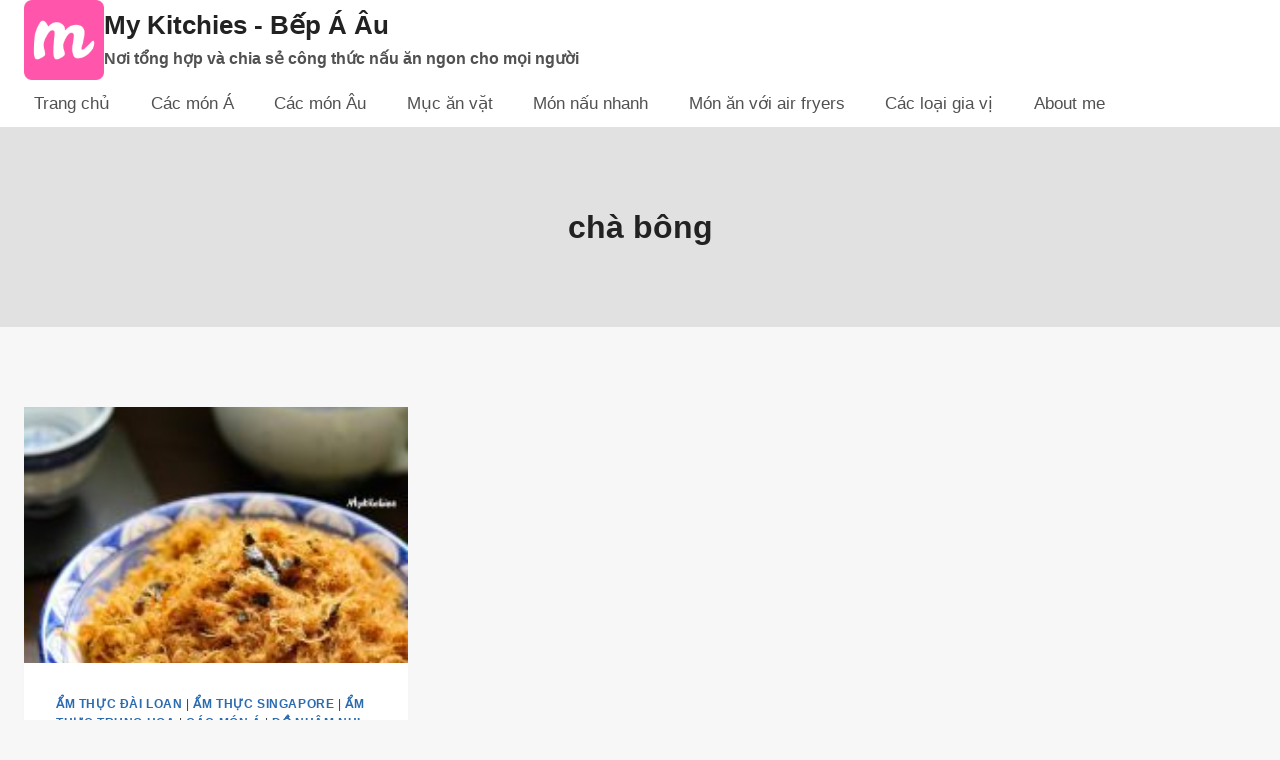

--- FILE ---
content_type: text/html; charset=utf-8
request_url: https://www.google.com/recaptcha/api2/aframe
body_size: 266
content:
<!DOCTYPE HTML><html><head><meta http-equiv="content-type" content="text/html; charset=UTF-8"></head><body><script nonce="jMbPfxBow1SGLEux9Jpl-A">/** Anti-fraud and anti-abuse applications only. See google.com/recaptcha */ try{var clients={'sodar':'https://pagead2.googlesyndication.com/pagead/sodar?'};window.addEventListener("message",function(a){try{if(a.source===window.parent){var b=JSON.parse(a.data);var c=clients[b['id']];if(c){var d=document.createElement('img');d.src=c+b['params']+'&rc='+(localStorage.getItem("rc::a")?sessionStorage.getItem("rc::b"):"");window.document.body.appendChild(d);sessionStorage.setItem("rc::e",parseInt(sessionStorage.getItem("rc::e")||0)+1);localStorage.setItem("rc::h",'1769989779021');}}}catch(b){}});window.parent.postMessage("_grecaptcha_ready", "*");}catch(b){}</script></body></html>